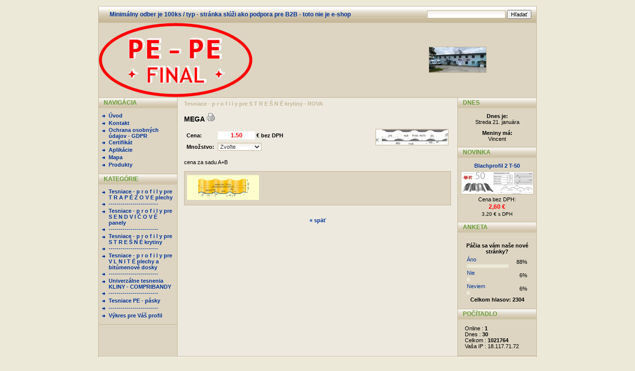

--- FILE ---
content_type: text/html
request_url: http://abctesnenia.sk/MEGA,85.html
body_size: 4208
content:
 <!DOCTYPE html PUBLIC '-//W3C//DTD XHTML 1.0 Transitional//EN' 'http://www.w3.org/TR/xhtml1/DTD/xhtml1-transitional.dtd'>
<html xmlns='http://www.w3.org/1999/xhtml' xml:lang='sk' lang='sk'>

<head>
  <title>MEGA -  Tesniace profily</title>
  <meta http-equiv='Content-Type' content='text/html; charset=windows-1250;' />
  <meta http-equiv='Pragma' content='no-cache' />
  <meta http-equiv='Cache-control' content='Public' />
  <meta http-equiv='Content-language' content='cz' />
  <meta name='revisit-after' content='3 days' />
  <meta name='robots' content='all,index,follow' />
  <meta name='Description' content='Výroba a predaj tesniacích profilov k trapézovým plechom, sendvičovým panelom a strešným krytinám.  PENOVÉ VÝPLNE - FOAM FILLER  =  TESNENIA NA MIERU' />
  <meta name='Keywords' content='E-shop, predaj, tesnenia, utesňovacie profily, kliny, compriband, strechy, krytiny,sendvičové panely, trapezový plech, tesnenie,tesniaca páska,foam filler' />
  <meta name='Author' content='www.panavis.sk / contact: info@panavis.sk / last modified: Panavis &amp; Panadela' />
  <link rel='shortcut icon' href='templates/standard/img/favicon.ico' />
  <link rel='stylesheet' href='templates/standard/style.css' type='text/css' />

  <script type='text/javascript' src='js/fix.js'> </script>
  <script type='text/javascript' src='js/window.js'> </script>
  <script type='text/javascript' src='js/getElementById.js'> </script>
  <script type='text/javascript' src='js/thickbox/jquery.js'></script>
  <script type='text/javascript' src='js/thickbox/thickbox_sk.js'></script>
  <script type='text/javascript'>
    <!--
    var cfBorderColor     = '#76779B';
    var cfLangNoWord      = 'Prosím, vyplňte všetky povinné polia';
    var cfLangTel         = 'Vyplňte telefónne číslo';
    var cfLangMail        = 'Vyplňte e-mail';
    var cfLangUrl         = 'Vyplňte url';
    var cfLangPostCode    = 'Vyplňte PSČ';
    var cfWrongValue      = 'Vyplňte správny údaj';
    var cfToSmallValue    = 'Menšia čiastka';
    var cfWrongDate       = 'Nesprávný dátum';
    var cfTxtToShort      = 'Příliž krátký text';
    var cfMin             = 'Minimum';
    var cfFieldsChecked   = 'pole musí byť skontrolované';
    //-->
  </script>
</head>

<body>
<table border='0' align='center' cellpadding='0' cellspacing='0'>
  <tr>
    <td class='shadow'></td>
    <td>
      <table width='882' border='0' align='center' cellpadding='0' cellspacing='0'>
        <tr>
          <td width='600' class='head' style='text-align: left; padding-left: 22px;'>
            <a href='index.php'>Minimálny odber je 100ks / typ - stránka slúži ako podpora pre B2B - toto nie je e-shop</a>
          </td>
          <td width='282' class='head' style='text-align: right; padding-right: 10px;'>
            <form action='index.html' method='get'>
              <input type='hidden' name='p' value='productsList' />
              <input type='text' name='sWord' value='' class='input' size='24' />
              <input type='submit' value='Hľadať' class='submit' />
            </form>
          </td>
        </tr>
      </table>
      <table width='882' border='0' align='center' cellpadding='0' cellspacing='0'>
        <tr>
          <td style="height: 150px; background-image:url(files/img/4PE-PE_FINAL_LOGO.jpg); background-repeat: no-repeat; background-position: center left;" valign="middle" class='header'>
             
            <div style='text-align: right; padding-right: 100px'><a href='?p=HeadBanner&amp;Link=Výrobky z PE peny' title='Výrobky z PE peny'><img src='files/img/1b.jpg' class='banner_img' alt='' /></a></div>
                            
          </td>
        </tr>
      </table>
      <table style='width: 882px; table-layout: fixed;' border='0' align='center' cellpadding='0' cellspacing='0'>
        <tr> 
          <td class="menu" valign='top'>
            <table style='width: 158px; table-layout: fixed;' border='0' cellpadding='0' cellspacing='0'>
             
              <tr> 
                <td>
                  <table cellspacing='0' cellpadding='0'>
                    <tr>
                      <td height='21' colspan="2" class="menu_head">NAVIGÁCIA</td>
                    </tr>
                    <tr>
                      <td height='8' colspan="2"></td>
                    </tr>
 
                    <tr>
                      <td class='menu_categories' valign="top" width='20'>
                       <img src='templates/standard/img/menu_image.gif' alt='' style='vertical-align: top; padding: 0px;' />                       
                      </td>
                      <td class='menu_categories' width='138' style='padding-right: 3px;'><a href='2,0,Uvod.html' class='menu_categories'>Úvod</a></td>
                    </tr>  
 
                    <tr>
                      <td class='menu_categories' valign="top" width='20'>
                       <img src='templates/standard/img/menu_image.gif' alt='' style='vertical-align: top; padding: 0px;' />                       
                      </td>
                      <td class='menu_categories' width='138' style='padding-right: 3px;'><a href='1,0,Kontakt.html' class='menu_categories'>Kontakt</a></td>
                    </tr>  
 
                    <tr>
                      <td class='menu_categories' valign="top" width='20'>
                       <img src='templates/standard/img/menu_image.gif' alt='' style='vertical-align: top; padding: 0px;' />                       
                      </td>
                      <td class='menu_categories' width='138' style='padding-right: 3px;'><a href='73,0,Ochrana-osobnych-udajov--GDPR.html' class='menu_categories'>Ochrana osobných údajov - GDPR</a></td>
                    </tr>  
 
                    <tr>
                      <td class='menu_categories' valign="top" width='20'>
                       <img src='templates/standard/img/menu_image.gif' alt='' style='vertical-align: top; padding: 0px;' />                       
                      </td>
                      <td class='menu_categories' width='138' style='padding-right: 3px;'><a href='69,0,Certifikat.html' class='menu_categories'>Certifikát</a></td>
                    </tr>  
 
                    <tr>
                      <td class='menu_categories' valign="top" width='20'>
                       <img src='templates/standard/img/menu_image.gif' alt='' style='vertical-align: top; padding: 0px;' />                       
                      </td>
                      <td class='menu_categories' width='138' style='padding-right: 3px;'><a href='71,0,Aplikacie.html' class='menu_categories'>Aplikácie</a></td>
                    </tr>  
 
                    <tr>
                      <td class='menu_categories' valign="top" width='20'>
                       <img src='templates/standard/img/menu_image.gif' alt='' style='vertical-align: top; padding: 0px;' />                       
                      </td>
                      <td class='menu_categories' width='138' style='padding-right: 3px;'><a href='72,0,Mapa.html' class='menu_categories'>Mapa</a></td>
                    </tr>  
 
                    <tr>
                      <td class='menu_categories' valign="top" width='20'>
                       <img src='templates/standard/img/menu_image.gif' alt='' style='vertical-align: top; padding: 0px;' />                       
                      </td>
                      <td class='menu_categories' width='138' style='padding-right: 3px;'><a href='produkty.html' class='menu_categories'>Produkty</a></td>
                    </tr>
                    
                    <tr> 
                      <td height='11' colspan="2" class="menu_bottom"></td>
                    </tr>
                  </table>
                </td>
              </tr>

             
              <tr> 
                <td>
                  <table cellpadding='0' cellspacing='0' class='menu'>
                    <tr>
                      <td height='21' colspan="2" class="menu_head">KATEGÓRIE</td>
                    </tr>
                    <tr>
                      <td height='8' colspan="2"></td>
                    </tr>
 
                    <tr>
                      <td width='20' valign="top" class='menu_categories'>
                        <img src='templates/standard/img/menu_image.gif' alt='' style='vertical-align: top; padding: 0px;' />
                      </td>
                      <td class='menu_categories' width='138' style='padding-right: 3px;'><a href='0,15,Tesniace--p-r-o-f-i-l-y-pre-T-R-A-P-E-Z-O-V-E-plechy.html' class='menu_categories'>Tesniace - p r o f i l y pre T R A P É Z O V E  plechy</a></td>
                    </tr>  
 
                    <tr>
                      <td width='20' valign="top" class='menu_categories'>
                        <img src='templates/standard/img/menu_image.gif' alt='' style='vertical-align: top; padding: 0px;' />
                      </td>
                      <td class='menu_categories' width='138' style='padding-right: 3px;'><a href='0,62,-------------.html' class='menu_categories'>-------------------------</a></td>
                    </tr>  
 
                    <tr>
                      <td width='20' valign="top" class='menu_categories'>
                        <img src='templates/standard/img/menu_image.gif' alt='' style='vertical-align: top; padding: 0px;' />
                      </td>
                      <td class='menu_categories' width='138' style='padding-right: 3px;'><a href='0,43,Tesniace--p-r-o-f-i-l-y-pre-S-E-N-D-V-I-C-O-V-E-panely.html' class='menu_categories'>Tesniace - p r o f i l y  pre S E N D V I Č O V É panely</a></td>
                    </tr>  
 
                    <tr>
                      <td width='20' valign="top" class='menu_categories'>
                        <img src='templates/standard/img/menu_image.gif' alt='' style='vertical-align: top; padding: 0px;' />
                      </td>
                      <td class='menu_categories' width='138' style='padding-right: 3px;'><a href='0,63,-------------.html' class='menu_categories'>-------------------------</a></td>
                    </tr>  
 
                    <tr>
                      <td width='20' valign="top" class='menu_categories'>
                        <img src='templates/standard/img/menu_image.gif' alt='' style='vertical-align: top; padding: 0px;' />
                      </td>
                      <td class='menu_categories' width='138' style='padding-right: 3px;'><a href='0,31,Tesniace--p-r-o-f-i-l-y-pre-S-T-R-E-S-N-E-krytiny.html' class='menu_categories'>Tesniace - p r o f i l y  pre S T R E Š N É krytiny</a></td>
                    </tr>  
 
                    <tr>
                      <td width='20' valign="top" class='menu_categories'>
                        <img src='templates/standard/img/menu_image.gif' alt='' style='vertical-align: top; padding: 0px;' />
                      </td>
                      <td class='menu_categories' width='138' style='padding-right: 3px;'><a href='0,64,-------------.html' class='menu_categories'>-------------------------</a></td>
                    </tr>  
 
                    <tr>
                      <td width='20' valign="top" class='menu_categories'>
                        <img src='templates/standard/img/menu_image.gif' alt='' style='vertical-align: top; padding: 0px;' />
                      </td>
                      <td class='menu_categories' width='138' style='padding-right: 3px;'><a href='0,16,Tesniace--p-r-o-f-i-l-y-pre-V-L-N-I-T-E-plechy-a-bitumenove-dosky.html' class='menu_categories'>Tesniace - p r o f i l y pre V L N I T É plechy a bitúmenové dosky</a></td>
                    </tr>  
 
                    <tr>
                      <td width='20' valign="top" class='menu_categories'>
                        <img src='templates/standard/img/menu_image.gif' alt='' style='vertical-align: top; padding: 0px;' />
                      </td>
                      <td class='menu_categories' width='138' style='padding-right: 3px;'><a href='0,65,-------------.html' class='menu_categories'>-------------------------</a></td>
                    </tr>  
 
                    <tr>
                      <td width='20' valign="top" class='menu_categories'>
                        <img src='templates/standard/img/menu_image.gif' alt='' style='vertical-align: top; padding: 0px;' />
                      </td>
                      <td class='menu_categories' width='138' style='padding-right: 3px;'><a href='0,20,Univerzalne-tesnenia-KLINY--COMPRIBANDY.html' class='menu_categories'>Univerzálne tesnenia KLINY -  COMPRIBANDY</a></td>
                    </tr>  
 
                    <tr>
                      <td width='20' valign="top" class='menu_categories'>
                        <img src='templates/standard/img/menu_image.gif' alt='' style='vertical-align: top; padding: 0px;' />
                      </td>
                      <td class='menu_categories' width='138' style='padding-right: 3px;'><a href='0,66,-------------.html' class='menu_categories'>-------------------------</a></td>
                    </tr>  
 
                    <tr>
                      <td width='20' valign="top" class='menu_categories'>
                        <img src='templates/standard/img/menu_image.gif' alt='' style='vertical-align: top; padding: 0px;' />
                      </td>
                      <td class='menu_categories' width='138' style='padding-right: 3px;'><a href='0,19,Tesniace-PE--pasky.html' class='menu_categories'>Tesniace PE - pásky</a></td>
                    </tr>  
 
                    <tr>
                      <td width='20' valign="top" class='menu_categories'>
                        <img src='templates/standard/img/menu_image.gif' alt='' style='vertical-align: top; padding: 0px;' />
                      </td>
                      <td class='menu_categories' width='138' style='padding-right: 3px;'><a href='0,67,-------------.html' class='menu_categories'>-------------------------</a></td>
                    </tr>  
 
                    <tr>
                      <td width='20' valign="top" class='menu_categories'>
                        <img src='templates/standard/img/menu_image.gif' alt='' style='vertical-align: top; padding: 0px;' />
                      </td>
                      <td class='menu_categories' width='138' style='padding-right: 3px;'><a href='0,70,Vykres-pre-Vas-profil.html' class='menu_categories'>Výkres pre Váš profil</a></td>
                    </tr>  
 
                    <tr> 
                      <td height='11' colspan="2" class="menu_bottom"></td>
                    </tr>
                  </table>
                </td>
              </tr>

            
            
            
            
            </table>
          </td>
          <td class='shadow'></td>
          <td class='content' align='center' valign='top'> 
                  <script type='text/javascript'>
                  <!--
                  sTitle = "MEGA";
                   //-->
                  </script>
                  <script type='text/javascript' src='js/checkForm.js'> </script>
                  <script type='text/javascript' src='js/checkAttributes.js'> </script>
                  <script language='javascript' type='text/javascript'>var attributeOffsets = checkAttributes_Setup(Array("Množstvo"));</script>
                  <form action='' method='get' onsubmit='return checkAttributes(this,Array("Množstvo"),"Prosím označte výber!"); return checkForm( this, Array( Array( "iQuantity", "int", "0", null, ">" ) ) ); '>
                  <table align="center" cellpadding='6' cellspacing='0' style='padding: 0px; border: 0px; width: 550px;'>
                    <tr>
                      <td colspan="2" align='left'>
                        <h3>Tesniace - p r o f i l y  pre S T R E Š N É krytiny - ROVA</h3>
                      </td>
                    </tr>
                    <tr>
                      <td  colspan="2" align='left' valign='top' >
                        <h1>MEGA&nbsp;<a href='javascript:windowNew( "?p=productsWindowPrint&amp;iProduct=85" );'><img src='templates/standard/img/print.gif' alt='' /></a></h1>
                      </td>
                    </tr>
                    <tr>
                      <td width='100%' align='left' valign='top' class='tekst10'>
                        <table align="left" cellpadding='2' cellspacing='3'>
                          <tr>
                            <td>
                              Cena:
                            </td>
                            <td>
                             <input type='text' name='price' id='price' value='1.50' readonly="readonly" size='9' class='product_show_cost' />
                             €&nbsp;bez DPH
                             <input type='hidden' name='p' value='ordersBasket' />
                             <input type='hidden' name='sOption' value='add' />
                             <input type='hidden' name='iProduct' value='85' />
                             <input type='hidden' name='iPrice' id='iPrice' value='1.50' />
                             </td>
                            </tr>
                             
                              
                          <tr>
                             <td>
                               Množstvo:
                             </td>
                             <td>
                               <select name='Množstvo' id='Množstvo' onchange='checkAttributes_Offset(this);' title='Množstvo tovaru' class='input'>
                               <option value=''>Zvoľte</option>
 
                               <option value='10'>ks (+50.00%)</option>
 
                               </select>
                             </td>
                           </tr>

                             
                             
                        </table>
                      </td>
                      <td align='right' valign='top'>
                         
                        <a href='files/products/Mega.gif'  class='thickbox' rel='gallery-plants' title=''><img src='files/products/Mega_m.gif'  alt='' title='' class='product_show_foto' /></a>

                      </td>
                    </tr>
                    <tr>
                      <td colspan="2" align="left">
                        cena za sadu A+B<br />   
                      </td>
                    </tr>
                    <tr>
                      <td colspan="2">
                         
                        <table width='100%' border='0' align='center' cellpadding='1' cellspacing='0'>
                           <tr>
                            <td class='showbg'>
 
                             <div class='filelist'>
                               <a href='files/products/nakres_mega.gif'  class='thickbox' rel='gallery-plants' title=''><img src='files/products/nakres_mega_m.gif' alt='' title='' class='image_border' />
                               <div>
                                
                               </div>
                               </a>
                             </div>
 
                            </td>
                          </tr>
                        </table><br />

                        
                      </td>
                    </tr>
                    <tr>
                      <td colspan="2" align='center'>
                        <a href='javascript:history.back();' class='tekst_b'>&laquo; späť</a>
                      </td>
                    </tr>
                  </table>
                  </form>
           </td>
          <td class='shadow'></td>
          <td class="menu" valign='top'>
            <table style='width: 158px; table-layout: fixed;' border='0' cellpadding='0' cellspacing='0'>
             
              <tr> 
                <td height='21' class="menu_head">DNES</td>
              </tr>
              <tr> 
                <td class='fontpadd' style='text-align: center;'>
                  <strong>Dnes je:</strong><br />Streda 21. januára
                </td>
              </tr>
              <tr>
                <td class='fontpadd' style='text-align: center;'>
                  <strong>Meniny má:</strong><br />Vincent
                </td>
              </tr>
              <tr> 
                <td height='11' class="menu_bottom"></td>
              </tr>

            
             
              <tr> 
                <td height='21' class="menu_head">NOVINKA</td>
              </tr>
              <tr>
                <td style='text-align: center; padding: 10px 5px 0px 5px;'>
                 <a href='Blachprofil-2--T-50,195.html' class='tekst_b'>Blachprofil 2    T-50</a>
                </td>
              </tr>
              <tr> 
                <td style='text-align: center; padding-top: 5px;'>
                 <a href='Blachprofil-2--T-50,195.html'><img src='files/products/BP2_-_T50,_m.jpg' alt='Blachprofil 2    T-50' title='Blachprofil 2    T-50' class='menu_product_foto' /></a>
                </td>
              </tr>
              <tr>
                <td style='text-align: center; padding: 4px 5px 0px 5px;'>
                  <div class="tekst9">Cena&nbsp;bez DPH:</div><div class='product_price'>2,60&nbsp;€</div> <div class="tekst8">3,20&nbsp;€&nbsp;s DPH</div>
                </td>
              </tr>
              <tr> 
                <td height='11' class="menu_bottom"></td>
              </tr>

            
            
             
              <tr> 
                <td height='21' class="menu_head">ANKETA</td>
              </tr>
              <tr>
                <td align="center" class='tekstmenu'>
                  <table align="center" class="fontpadd" cellpadding="2" cellspacing="0">
                    <tr>
                      <th colspan="2" style='text-align: center; padding-top: 10px;'>
                        Páčia sa vám naše nové stránky?
                      </th>
                    </tr>
                    <tr>
                      <td width="120" class='det' style='text-align: left; padding-left: 8px;'>
                      <a href="?p=productsList&amp;answer=a" class='tekst9'>Áno</a>
                        <br />                         
                      <div class='graf' style='width: 88%;'></div>
                      </td>
                      <td class='det' style='text-align: right; padding-right: 8px;'>
                        88%
                      </td>
                    </tr>
                    <tr>
                      <td width="120" class='det' style='text-align: left; padding-left: 8px;'>
                      <a href="?p=productsList&amp;answer=b" class='tekst9'>Nie</a>
                        <br />
                      <div class='graf' style='width: 6%;'></div>
                      </td>
                      <td class='det' style='text-align: right; padding-right: 8px;'> 
                        6%
                      </td>
                    </tr>
                    <tr>
                      <td width="120" class='det' style='text-align: left; padding-left: 8px;'>
                      <a href="?p=productsList&amp;answer=c" class='tekst9'>Neviem</a>
                        <br />
                      <div class='graf' style='width: 6%;'></div>
                      </td>
                      <td class='det' style='text-align: right; padding-right: 8px;'> 
                        6%
                      </td>
                    </tr>
                    <tr align="center">
                      <th colspan='2' style='text-align: center;'>Celkom hlasov: 2304<br />
                        
                      </th>
                    </tr>
                  </table>
                </td>
              </tr>
              <tr> 
                <td height='11' class="menu_bottom"></td>
              </tr>

             
              <tr> 
                <td height='21' class="menu_head">POČÍTADLO</td>
              </tr>
              <tr>
                <td class='det' style='text-align: left; padding: 12px 3px 3px 14px;'>
                  Online : <strong>1</strong><br />
                  Dnes : <strong>30</strong><br />
                  Celkom : <strong>1021764</strong><br />
                  Vaša IP : 18.117.71.72
                </td>
              </tr>
              <tr>
                <td height='11' class="menu_bottom"></td> 
              </tr>

            </table>
          </td>
        </tr>
      </table>
      <table style='width: 882px; table-layout: fixed;' border='0' cellpadding='0' cellspacing='0'>
          <tr>
            <td class='foot'><div align='center'><span class='tekst9'>
              <!-- do not erase this line -->
                designed by <a href='http://www.panavis.sk' class='tekst9'>Panavis &amp; Panadela </a>|  contents &copy;2026 <a href='mailto:inform@pepefinal.sk' class='tekst9'>Tesniace profily</a> | powered by <a href='http://www.panavis.sk' class='tekst9'>Online Shop Panavis v2.8</a> &amp; <a href='http://opensolution.org' class='tekst9'>Quick.Cart</a>
              <!-- do not erase this line -->
            </span></div></td>
          </tr>
        </table>
       
    </td>
    <td class='shadow'></td>
  </tr>
</table>
</body>
</html>


--- FILE ---
content_type: text/css
request_url: http://abctesnenia.sk/templates/standard/style.css
body_size: 2196
content:
/*
Online Shop Panavis v2.8 - Standard stylesheet
Copyright: Panavis&Panadela - www.panavis.cz - 2007
*/
BODY       { background-color: #ECE9D8; font-family: Tahoma, Lucida Grande CE, lucida, sans-serif;  font-size: 11px; font-weight: normal; text-decoration: none; margin: auto; padding-top: 12px; padding-bottom: 12px; }
TD         { color : #000000; font-family : Tahoma, Lucida Grande CE, lucida, sans-serif; font-size: 11px; }
DIV        { margin: 0px; }
FORM       { margin: 0px; }
IMG        { border: 0px; }

.head      { background-color: #CFC3A9; background-image: url(img/head_bg.gif); background-repeat: repeat-x; height: 34px; font-family: Tahoma, Lucida Grande CE, lucida, sans-serif; font-size: 12px ; font-weight: bold; color: #344028; text-decoration: none; }
.header	   { background-color: #DDD5C2; border-bottom: #C5B697 1px solid; width: 882px; }
.content   { background-color: #EDE9DF; }
.shadow    { background-color: #C5B697; width: 1px; }
.productbg { background-color: #FFFFFF; border: #C5B697 1px solid; padding: 0px; width: 170px; table-layout: fixed; }
.probgfoot { background-color: #DDD5C2; padding: 0px; }
.showbg    { background-color: #DDD5C2; border: #C5B697 1px solid; padding: 5px; text-align: center; font-size: 10px; }
.foot      { background-color: #CFC3A9; background-image: url(img/foot_bg.gif); background-repeat: repeat-x; height: 18px; }

h1         { font-size: 14px; margin: 0px; padding: 0px; font-weight: bold; font-family: Tahoma, Lucida Grande CE, lucida, sans-serif; }
h2         { font-size: 12px; margin: 0px; padding: 0px; font-weight: bold; font-family: Tahoma, Lucida Grande CE, lucida, sans-serif; }
h3         { font-size: 11px; margin: 0px; padding: 0px; font-weight: bold; color: #C5B697; font-family: Tahoma, Lucida Grande CE, lucida, sans-serif; }
h4         { font-size: 11px; margin: 0px; padding: 3px; font-weight: normal; font-family: Tahoma, Lucida Grande CE, lucida, sans-serif; }

.menu_head           { background-color: #CFC3A9; background-image: url(img/nav_head.gif); background-repeat: repeat-x; padding: 0px 10px 0px 10px; font-family: Tahoma, Lucida Grande CE, lucida, sans-serif; font-size: 12px; font-weight: bold; color: #679B34; text-decoration: none; }
.menu                { background-color: #DDD5C2; width: 158px; border: 0px; padding: 0px; vertical-align: top; }
.menu_categories     { text-align: left; height: 15px; font-family: Tahoma, Lucida Grande CE, lucida, sans-serif; font-size: 11px ; font-weight: bold; color: #344028; text-decoration: none; }
.menu_categories_sub { text-align: left; height: 15px; font-family: Tahoma, Lucida Grande CE, lucida, sans-serif; font-size: 11px ; font-weight: normal; color: #344028; text-decoration: none; }
.menu_product_foto   { border: #C5B697 1px solid; }
.menu_bottom         { background-color: #DDD5C2; background-image: url(img/nav_bottom.gif);  background-repeat: repeat-x; width: 158px; }

.left_content        { text-align: left; padding: 10px 12px 10px 12px; vertical-align: top;  }
.separator           { background-color: #C5B697; width: 1px; }

.input               { font-family: Tahoma, Lucida Grande CE, lucida, sans-serif; font-size: 11px; font-weight: normal; color: #333333; background-image: url(img/input_bg.gif); background-repeat: repeat-x; border: 1px solid #C5B697; }
.searchheight        { height: 20px; }
.uos                 { height: 97px; }
.fontpadd            { border: 0px; padding: 10px 10px 0px 10px; font: 11px Tahoma, Lucida Grande CE, lucida, sans-serif; color: #000000; }
.det                 { font: 11px Tahoma, Lucida Grande CE, lucida, sans-serif; color: #000000; text-align: left; }
.graf                { background-color: #ECE9D8; margin-top: 4px; font-size: 0px; height: 7px; }

.product_list_foto	 { padding: 5px 0px 4px 0px; border-bottom: 1px solid #C5B697; vertical-align: top; }
.product_list_data	 { width: 100%; padding: 5px 0px 4px 0px; border-bottom: 1px solid #C5B697; vertical-align: top; }
.product_list_price	 { width: 120px; text-align: right; font-weight: bold; padding: 5px; }

.product_comm_price	 { text-decoration: line-through; color: #000000; font-weight: normal;  font-size: 11px; }
.product_price	     { color: red; font-weight: bold;  font-size: 12px; padding: 2px; }

.product_show_table  { margin-left: 3px; }
.product_show_foto	 { border: #C5B697 1px solid; margin-right: 5px;}
.product_show_data	 { background-color: #EDE9DF; padding: 5px; border-bottom: 3px solid white; vertical-align: top; }
.product_show_price	 { text-align: right; font-weight: bold; padding: 5px; }
.product_show_cost	 { border: 0px; background-color: white; text-align: center; font-family : Tahoma, Lucida Grande CE, lucida, sans-serif; font-size: 12px; font-weight: bold; color: red; }
.product_show_comm	 { text-decoration: line-through; color: black; font-weight: bold;  font-size: 11px; }
.product_show_disc	 { font-size: 11px; font-weight: bold; color: #679B34; }
.product_show_avail  { font-size: 11px; font-weight: bold; color: red; }

.order_table_head         { background-color: #CFC3A9; text-align: center; height: 20px; }
TD.order_table_head       { border-right: 1px solid #C5B697 }
.order_table_data_odd     { background-color: #E6DFD0; }
.order_table_data_even    { background-color: #DDD5C2; }
TD.order_table_data       { padding: 5px; border-right: 1px solid #C5B697; text-align: right; }
.order_table_footer       { background-color: #CFC3A9; text-align: right; height: 20px; padding: 5px; }
.order_table_footer_light { background-color: #EDE9DF; text-align: right; height: 20px; padding: 5px; }

.hr              { width: 100%; height: 1px; background-color: #C5B697; }
.operation_table { border: 0px; padding: 0px; width: 300px; }
.alert           { font-family: Tahoma, Lucida Grande CE, lucida, sans-serif; font-size: 12px ; font-weight: bold; color: red; text-decoration: none; text-align: center; }
.ok              { font-family: Tahoma, Lucida Grande CE, lucida, sans-serif; font-size: 12px ; font-weight: bold; color: green; text-decoration: none; text-align: center; }
.image_border    { border: 0px solid #C5B697; }

.tekst8    { font-family: Tahoma, Lucida Grande CE, lucida, sans-serif; font-size: 10px ; font-weight: normal; color: #000000; text-decoration: none; }
.tekst9    { font-family: Tahoma, Lucida Grande CE, lucida, sans-serif; font-size: 11px ; font-weight: normal; color: #000000; text-decoration: none; }
.tekst10   { font-family: Tahoma, Lucida Grande CE, lucida, sans-serif; font-size: 11px ; font-weight: bold; color: #000000; text-decoration: none; }
.px	       { font-family: Tahoma, Lucida Grande CE, lucida, sans-serif; font-size: 1px ; font-weight: normal; color: #000000; text-decoration: none; }

TD.upper        { background-color: #CFC3A9; background-image: url(img/nav_head.gif); background-repeat: repeat-x; height: 21px; font-family: Tahoma, Lucida Grande CE, lucida, sans-serif; font-size: 11px; font-weight: bold; color: #679B34; text-decoration: none; }
table.entries   { color : #FFFFFF; font-family : Tahoma, Lucida Grande CE, lucida, sans-serif; font-size: 11px; border: #C5B697 1px solid; }
.mgbg           { background-color: #ECE9D8; }

a:link     { color: #003398; text-decoration: none; }
a:visited  { color: #003398; text-decoration: none; }
a:hover    { color: #679B34; text-decoration: none; }
a:active   { color: #679B34; text-decoration: none; }

.tekst	          { font-family: Tahoma, Lucida Grande CE, lucida, sans-serif; font-size: 11px ; font-weight: normal; color: #003398; text-decoration: none; }
a.tekst:link      { font-family: Tahoma, Lucida Grande CE, lucida, sans-serif; font-size: 11px ; font-weight: normal; color: #003398; text-decoration: none; }
a.tekst:visited   { font-family: Tahoma, Lucida Grande CE, lucida, sans-serif; font-size: 11px ; font-weight: normal; color: #003398; text-decoration: none; }
a.tekst:active    { font-family: Tahoma, Lucida Grande CE, lucida, sans-serif; font-size: 11px ; font-weight: normal; color: #679B34; text-decoration: none; }
a.tekst:hover     { font-family: Tahoma, Lucida Grande CE, lucida, sans-serif; font-size: 11px ; font-weight: normal; color: #679B34; text-decoration: none; }

.tekst_b          { font-family: Tahoma, Lucida Grande CE, lucida, sans-serif; font-size: 11px ; font-weight: bold; color: #003398; text-decoration: none; }
a.tekst_b:link    { font-family: Tahoma, Lucida Grande CE, lucida, sans-serif; font-size: 11px ; font-weight: bold; color: #003398; text-decoration: none; }
a.tekst_b:visited { font-family: Tahoma, Lucida Grande CE, lucida, sans-serif; font-size: 11px ; font-weight: bold; color: #003398; text-decoration: none; }
a.tekst_b:active  { font-family: Tahoma, Lucida Grande CE, lucida, sans-serif; font-size: 11px ; font-weight: bold; color: #679B34; text-decoration: none; }
a.tekst_b:hover   { font-family: Tahoma, Lucida Grande CE, lucida, sans-serif; font-size: 11px ; font-weight: bold; color: #679B34; text-decoration: none; }

.submit  { font-family: Tahoma, Lucida Grande CE, lucida, sans-serif; font-size: 11px; font-weight: normal; }
.select  { border: 1px solid; border-color: #C5B697; font-family: Tahoma, Lucida Grande CE, lucida, sans-serif; font-size: 11px; background-color: #FFFFFF; }
.bird    { font-weight: bold; font-size: 11px; color: #db4449; }
.foot_banner  { background-color: #DDD5C2; border-bottom: #C5B697 1px solid; padding: 10px; }
.banner_img   { border: #C5B697 1px solid; }
.filelist     { float: left; margin: 2px 6px 5px 0; }

/*
Thickbox
*/
#TB_window { font: 12px Tahoma, Lucida Grande CE, lucida, sans-serif; color: #333333; font-weight: bold; }
#TB_secondLine { font: 11px Tahoma, Lucida Grande CE, lucida, sans-serif; color:#666666;}
#TB_overlay { position: fixed; z-index:100; top: 0px; left: 0px; height:100%; width:100%; }
.TB_overlayMacFFBGHack {background: url(macFFBgHack.png) repeat;}
.TB_overlayBG { background-color:#000; filter:alpha(opacity=75); -moz-opacity: 0.75; opacity: 0.75; }
#TB_window { position: fixed; background: #ffffff; z-index: 102; color:#000000; display:none; border: 4px solid #525252; text-align:left; top:50%; left:50%; }
#TB_window img#TB_Image { display:block; margin: 15px 0 0 15px; border: 0px; }
#TB_caption{ height:25px; padding:7px 30px 10px 25px; float:left; }
#TB_closeWindow{ height:25px; padding:11px 25px 10px 0; float:right; }
#TB_title{ background-color:#e8e8e8; height:27px; }
#TB_load{ position: fixed; display:none; height:13px; width:208px; z-index:103; top: 50%; left: 50%; margin: -6px 0 0 -104px; /* -height/2 0 0 -width/2 */ }
#TB_HideSelect{ z-index:99; position:fixed; top: 0; left: 0; background-color:#fff; border:none; filter:alpha(opacity=0); -moz-opacity: 0; opacity: 0; height:100%; width:100%; }
* html #TB_overlay { /* ie6 hack */  position: absolute; height: expression(document.body.scrollHeight > document.body.offsetHeight ? document.body.scrollHeight : document.body.offsetHeight + 'px'); }
* html #TB_window { /* ie6 hack */ position: absolute; margin-top: expression(0 - parseInt(this.offsetHeight / 2) + (TBWindowMargin = document.documentElement && document.documentElement.scrollTop || document.body.scrollTop) + 'px'); }
* html #TB_load { /* ie6 hack */ position: absolute; margin-top: expression(0 - parseInt(this.offsetHeight / 2) + (TBWindowMargin = document.documentElement && document.documentElement.scrollTop || document.body.scrollTop) + 'px'); }
* html #TB_HideSelect { /* ie6 hack */ position: absolute; height: expression(document.body.scrollHeight > document.body.offsetHeight ? document.body.scrollHeight : document.body.offsetHeight + 'px'); }